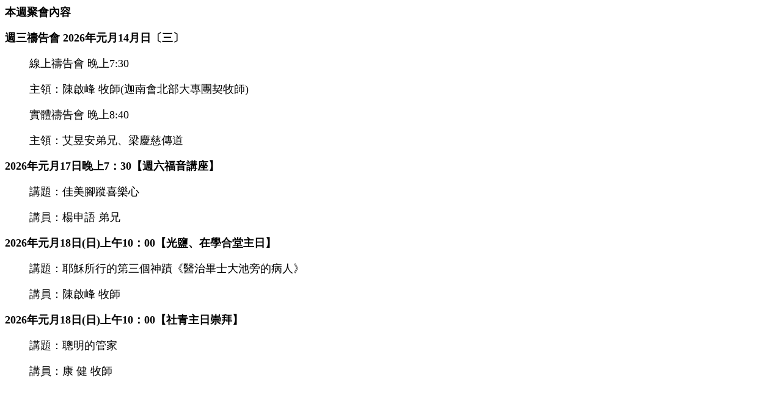

--- FILE ---
content_type: text/html; charset=UTF-8
request_url: https://www.canaan.org.tw/code/showNewMeeting.php
body_size: 870
content:
<B><font style=font-size:large;>本週聚會內容</B></font>
 <BR>
 <div style="font-size:large;">
 <ul></ul>
<strong><a>週三禱告會 2026年元月14月日〔三〕</a></strong>
 <ul>線上禱告會 晚上7:30</ul> 
 <ul>主領：陳啟峰 牧師(迦南會北部大專團契牧師)</ul> 
 <ul>實體禱告會 晚上8:40</ul> 
 <ul>主領：艾昱安弟兄、梁慶慈傳道</ul>
 <strong><a>2026年元月17日晚上7：30【週六福音講座】</a></strong>
 <ul>講題：佳美腳蹤喜樂心</ul>
 <ul>講員：楊申語 弟兄</ul>
 <strong><a>2026年元月18日(日)上午10：00【光鹽、在學合堂主日】</a></strong>
 <ul>講題：耶穌所行的第三個神蹟《醫治畢士大池旁的病人》</ul>
 <ul>講員：陳啟峰 牧師</ul>
<strong><a>2026年元月18日(日)上午10：00【社青主日崇拜】</a></strong> 
  <ul>講題：聰明的管家</ul> 
  <ul>講員：康  健 牧師</ul> 
  
